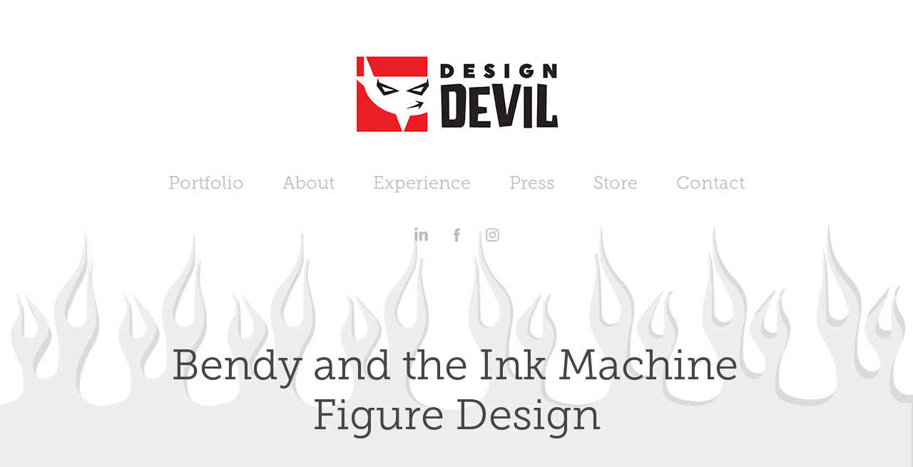

--- FILE ---
content_type: text/html; charset=utf-8
request_url: https://designdevil.com/bendy-and-the-ink-machine-figures
body_size: 8589
content:
<!DOCTYPE HTML>
<html lang="en-US">
<head>
  <meta charset="UTF-8" />
  <meta name="viewport" content="width=device-width, initial-scale=1" />
      <meta name="keywords"  content="toy design" />
      <meta name="description"  content="Toy Designer/ Artist/ Creator that has been a leading professional in the Toy, Collectible and Comic Book industries for almost 20 years." />
      <meta name="twitter:card"  content="summary_large_image" />
      <meta name="twitter:site"  content="@AdobePortfolio" />
      <meta  property="og:title" content="Joe Allard - Bendy and the Ink Machine Figure Design" />
      <meta  property="og:description" content="Toy Designer/ Artist/ Creator that has been a leading professional in the Toy, Collectible and Comic Book industries for almost 20 years." />
      <meta  property="og:image" content="https://cdn.myportfolio.com/5ee7f0be3e5cd8452558aeb334846108/25653a0b-e44f-4497-9243-75c6421b028a_rwc_1462x479x421x330x421.jpg?h=036aef620deceb826bcd79541a1730e8" />
        <link rel="icon" href="https://cdn.myportfolio.com/5ee7f0be3e5cd8452558aeb334846108/ee3f5da7-6deb-4d43-b81f-6291b608f966_carw_1x1x32.jpg?h=d79eac18a51039670d333cbd72453c6e" />
        <link rel="apple-touch-icon" href="https://cdn.myportfolio.com/5ee7f0be3e5cd8452558aeb334846108/4e6c09d3-daa4-4496-bbb8-5b72a7c06442_carw_1x1x180.jpg?h=df5bd6a0bd06e0e72f5f1f0f7df2aba1" />
      <link rel="stylesheet" href="/dist/css/main.css" type="text/css" />
      <link rel="stylesheet" href="https://cdn.myportfolio.com/5ee7f0be3e5cd8452558aeb334846108/717829a48b5fad64747b7bf2f577ae731755627831.css?h=ec2da0dbfc21c25cc221700097194a0e" type="text/css" />
    <link rel="canonical" href="https://designdevil.com/bendy-and-the-ink-machine-figures" />
      <title>Joe Allard - Bendy and the Ink Machine Figure Design</title>
    <script type="text/javascript" src="//use.typekit.net/ik/[base64].js?cb=35f77bfb8b50944859ea3d3804e7194e7a3173fb" async onload="
    try {
      window.Typekit.load();
    } catch (e) {
      console.warn('Typekit not loaded.');
    }
    "></script>
</head>
  <body class="transition-enabled">  <div class='page-background-video page-background-video-with-panel'>
  </div>
  <div class="js-responsive-nav">
    <div class="responsive-nav has-social">
      <div class="close-responsive-click-area js-close-responsive-nav">
        <div class="close-responsive-button"></div>
      </div>
          <nav data-hover-hint="nav">
            <div class="pages">
                  <div class="gallery-title"><a href="/projects" >Portfolio</a></div>
      <div class="page-title">
        <a href="/about" >About</a>
      </div>
      <div class="page-title">
        <a href="/experience" >Experience</a>
      </div>
      <div class="page-title">
        <a href="/press" >Press</a>
      </div>
      <div class="link-title">
        <a href="http://designdevil.bigcartel.com" target="_blank">Store</a>
      </div>
      <div class="page-title">
        <a href="/contact" >Contact</a>
      </div>
            </div>
              <div class="social pf-nav-social" data-hover-hint="navSocialIcons">
                <ul>
                        <li>
                          <a href="https://www.linkedin.com/in/joeallard" target="_blank">
                            <svg version="1.1" id="Layer_1" xmlns="http://www.w3.org/2000/svg" xmlns:xlink="http://www.w3.org/1999/xlink" viewBox="0 0 30 24" style="enable-background:new 0 0 30 24;" xml:space="preserve" class="icon">
                            <path id="path-1_24_" d="M19.6,19v-5.8c0-1.4-0.5-2.4-1.7-2.4c-1,0-1.5,0.7-1.8,1.3C16,12.3,16,12.6,16,13v6h-3.4
                              c0,0,0.1-9.8,0-10.8H16v1.5c0,0,0,0,0,0h0v0C16.4,9,17.2,7.9,19,7.9c2.3,0,4,1.5,4,4.9V19H19.6z M8.9,6.7L8.9,6.7
                              C7.7,6.7,7,5.9,7,4.9C7,3.8,7.8,3,8.9,3s1.9,0.8,1.9,1.9C10.9,5.9,10.1,6.7,8.9,6.7z M10.6,19H7.2V8.2h3.4V19z"/>
                            </svg>
                          </a>
                        </li>
                        <li>
                          <a href="https://www.facebook.com/designdevilstudio/" target="_blank">
                            <svg xmlns="http://www.w3.org/2000/svg" xmlns:xlink="http://www.w3.org/1999/xlink" version="1.1" x="0px" y="0px" viewBox="0 0 30 24" xml:space="preserve" class="icon"><path d="M16.21 20h-3.26v-8h-1.63V9.24h1.63V7.59c0-2.25 0.92-3.59 3.53-3.59h2.17v2.76H17.3 c-1.02 0-1.08 0.39-1.08 1.11l0 1.38h2.46L18.38 12h-2.17V20z"/></svg>
                          </a>
                        </li>
                        <li>
                          <a href="https://www.instagram.com/joeallard/" target="_blank">
                            <svg version="1.1" id="Layer_1" xmlns="http://www.w3.org/2000/svg" xmlns:xlink="http://www.w3.org/1999/xlink" viewBox="0 0 30 24" style="enable-background:new 0 0 30 24;" xml:space="preserve" class="icon">
                            <g>
                              <path d="M15,5.4c2.1,0,2.4,0,3.2,0c0.8,0,1.2,0.2,1.5,0.3c0.4,0.1,0.6,0.3,0.9,0.6c0.3,0.3,0.5,0.5,0.6,0.9
                                c0.1,0.3,0.2,0.7,0.3,1.5c0,0.8,0,1.1,0,3.2s0,2.4,0,3.2c0,0.8-0.2,1.2-0.3,1.5c-0.1,0.4-0.3,0.6-0.6,0.9c-0.3,0.3-0.5,0.5-0.9,0.6
                                c-0.3,0.1-0.7,0.2-1.5,0.3c-0.8,0-1.1,0-3.2,0s-2.4,0-3.2,0c-0.8,0-1.2-0.2-1.5-0.3c-0.4-0.1-0.6-0.3-0.9-0.6
                                c-0.3-0.3-0.5-0.5-0.6-0.9c-0.1-0.3-0.2-0.7-0.3-1.5c0-0.8,0-1.1,0-3.2s0-2.4,0-3.2c0-0.8,0.2-1.2,0.3-1.5c0.1-0.4,0.3-0.6,0.6-0.9
                                c0.3-0.3,0.5-0.5,0.9-0.6c0.3-0.1,0.7-0.2,1.5-0.3C12.6,5.4,12.9,5.4,15,5.4 M15,4c-2.2,0-2.4,0-3.3,0c-0.9,0-1.4,0.2-1.9,0.4
                                c-0.5,0.2-1,0.5-1.4,0.9C7.9,5.8,7.6,6.2,7.4,6.8C7.2,7.3,7.1,7.9,7,8.7C7,9.6,7,9.8,7,12s0,2.4,0,3.3c0,0.9,0.2,1.4,0.4,1.9
                                c0.2,0.5,0.5,1,0.9,1.4c0.4,0.4,0.9,0.7,1.4,0.9c0.5,0.2,1.1,0.3,1.9,0.4c0.9,0,1.1,0,3.3,0s2.4,0,3.3,0c0.9,0,1.4-0.2,1.9-0.4
                                c0.5-0.2,1-0.5,1.4-0.9c0.4-0.4,0.7-0.9,0.9-1.4c0.2-0.5,0.3-1.1,0.4-1.9c0-0.9,0-1.1,0-3.3s0-2.4,0-3.3c0-0.9-0.2-1.4-0.4-1.9
                                c-0.2-0.5-0.5-1-0.9-1.4c-0.4-0.4-0.9-0.7-1.4-0.9c-0.5-0.2-1.1-0.3-1.9-0.4C17.4,4,17.2,4,15,4L15,4L15,4z"/>
                              <path d="M15,7.9c-2.3,0-4.1,1.8-4.1,4.1s1.8,4.1,4.1,4.1s4.1-1.8,4.1-4.1S17.3,7.9,15,7.9L15,7.9z M15,14.7c-1.5,0-2.7-1.2-2.7-2.7
                                c0-1.5,1.2-2.7,2.7-2.7s2.7,1.2,2.7,2.7C17.7,13.5,16.5,14.7,15,14.7L15,14.7z"/>
                              <path d="M20.2,7.7c0,0.5-0.4,1-1,1s-1-0.4-1-1s0.4-1,1-1S20.2,7.2,20.2,7.7L20.2,7.7z"/>
                            </g>
                            </svg>
                          </a>
                        </li>
                </ul>
              </div>
          </nav>
    </div>
  </div>
  <div class="site-wrap cfix js-site-wrap">
      <header class="site-header" data-context="theme.topcontainer" data-hover-hint="header">
          <div class="logo-wrap" data-hover-hint="logo">
                <div class="logo e2e-site-logo-text logo-image  ">
    <a href="/projects" class="image-normal image-link">
      <img src="https://cdn.myportfolio.com/5ee7f0be3e5cd8452558aeb334846108/cca4173a-6d78-4fa9-b35c-08c8a1960258_rwc_0x0x311x127x4096.jpg?h=30794c37f1aef76b6b59a969e4f8fe4a" alt="Joe Allard">
    </a>
</div>
          </div>
  <div class="hamburger-click-area js-hamburger">
    <div class="hamburger">
      <i></i>
      <i></i>
      <i></i>
    </div>
  </div>
            <nav data-hover-hint="nav">
              <div class="pages">
                  <div class="gallery-title"><a href="/projects" >Portfolio</a></div>
      <div class="page-title">
        <a href="/about" >About</a>
      </div>
      <div class="page-title">
        <a href="/experience" >Experience</a>
      </div>
      <div class="page-title">
        <a href="/press" >Press</a>
      </div>
      <div class="link-title">
        <a href="http://designdevil.bigcartel.com" target="_blank">Store</a>
      </div>
      <div class="page-title">
        <a href="/contact" >Contact</a>
      </div>
              </div>
                <div class="social pf-nav-social" data-hover-hint="navSocialIcons">
                  <ul>
                          <li>
                            <a href="https://www.linkedin.com/in/joeallard" target="_blank">
                              <svg version="1.1" id="Layer_1" xmlns="http://www.w3.org/2000/svg" xmlns:xlink="http://www.w3.org/1999/xlink" viewBox="0 0 30 24" style="enable-background:new 0 0 30 24;" xml:space="preserve" class="icon">
                              <path id="path-1_24_" d="M19.6,19v-5.8c0-1.4-0.5-2.4-1.7-2.4c-1,0-1.5,0.7-1.8,1.3C16,12.3,16,12.6,16,13v6h-3.4
                                c0,0,0.1-9.8,0-10.8H16v1.5c0,0,0,0,0,0h0v0C16.4,9,17.2,7.9,19,7.9c2.3,0,4,1.5,4,4.9V19H19.6z M8.9,6.7L8.9,6.7
                                C7.7,6.7,7,5.9,7,4.9C7,3.8,7.8,3,8.9,3s1.9,0.8,1.9,1.9C10.9,5.9,10.1,6.7,8.9,6.7z M10.6,19H7.2V8.2h3.4V19z"/>
                              </svg>
                            </a>
                          </li>
                          <li>
                            <a href="https://www.facebook.com/designdevilstudio/" target="_blank">
                              <svg xmlns="http://www.w3.org/2000/svg" xmlns:xlink="http://www.w3.org/1999/xlink" version="1.1" x="0px" y="0px" viewBox="0 0 30 24" xml:space="preserve" class="icon"><path d="M16.21 20h-3.26v-8h-1.63V9.24h1.63V7.59c0-2.25 0.92-3.59 3.53-3.59h2.17v2.76H17.3 c-1.02 0-1.08 0.39-1.08 1.11l0 1.38h2.46L18.38 12h-2.17V20z"/></svg>
                            </a>
                          </li>
                          <li>
                            <a href="https://www.instagram.com/joeallard/" target="_blank">
                              <svg version="1.1" id="Layer_1" xmlns="http://www.w3.org/2000/svg" xmlns:xlink="http://www.w3.org/1999/xlink" viewBox="0 0 30 24" style="enable-background:new 0 0 30 24;" xml:space="preserve" class="icon">
                              <g>
                                <path d="M15,5.4c2.1,0,2.4,0,3.2,0c0.8,0,1.2,0.2,1.5,0.3c0.4,0.1,0.6,0.3,0.9,0.6c0.3,0.3,0.5,0.5,0.6,0.9
                                  c0.1,0.3,0.2,0.7,0.3,1.5c0,0.8,0,1.1,0,3.2s0,2.4,0,3.2c0,0.8-0.2,1.2-0.3,1.5c-0.1,0.4-0.3,0.6-0.6,0.9c-0.3,0.3-0.5,0.5-0.9,0.6
                                  c-0.3,0.1-0.7,0.2-1.5,0.3c-0.8,0-1.1,0-3.2,0s-2.4,0-3.2,0c-0.8,0-1.2-0.2-1.5-0.3c-0.4-0.1-0.6-0.3-0.9-0.6
                                  c-0.3-0.3-0.5-0.5-0.6-0.9c-0.1-0.3-0.2-0.7-0.3-1.5c0-0.8,0-1.1,0-3.2s0-2.4,0-3.2c0-0.8,0.2-1.2,0.3-1.5c0.1-0.4,0.3-0.6,0.6-0.9
                                  c0.3-0.3,0.5-0.5,0.9-0.6c0.3-0.1,0.7-0.2,1.5-0.3C12.6,5.4,12.9,5.4,15,5.4 M15,4c-2.2,0-2.4,0-3.3,0c-0.9,0-1.4,0.2-1.9,0.4
                                  c-0.5,0.2-1,0.5-1.4,0.9C7.9,5.8,7.6,6.2,7.4,6.8C7.2,7.3,7.1,7.9,7,8.7C7,9.6,7,9.8,7,12s0,2.4,0,3.3c0,0.9,0.2,1.4,0.4,1.9
                                  c0.2,0.5,0.5,1,0.9,1.4c0.4,0.4,0.9,0.7,1.4,0.9c0.5,0.2,1.1,0.3,1.9,0.4c0.9,0,1.1,0,3.3,0s2.4,0,3.3,0c0.9,0,1.4-0.2,1.9-0.4
                                  c0.5-0.2,1-0.5,1.4-0.9c0.4-0.4,0.7-0.9,0.9-1.4c0.2-0.5,0.3-1.1,0.4-1.9c0-0.9,0-1.1,0-3.3s0-2.4,0-3.3c0-0.9-0.2-1.4-0.4-1.9
                                  c-0.2-0.5-0.5-1-0.9-1.4c-0.4-0.4-0.9-0.7-1.4-0.9c-0.5-0.2-1.1-0.3-1.9-0.4C17.4,4,17.2,4,15,4L15,4L15,4z"/>
                                <path d="M15,7.9c-2.3,0-4.1,1.8-4.1,4.1s1.8,4.1,4.1,4.1s4.1-1.8,4.1-4.1S17.3,7.9,15,7.9L15,7.9z M15,14.7c-1.5,0-2.7-1.2-2.7-2.7
                                  c0-1.5,1.2-2.7,2.7-2.7s2.7,1.2,2.7,2.7C17.7,13.5,16.5,14.7,15,14.7L15,14.7z"/>
                                <path d="M20.2,7.7c0,0.5-0.4,1-1,1s-1-0.4-1-1s0.4-1,1-1S20.2,7.2,20.2,7.7L20.2,7.7z"/>
                              </g>
                              </svg>
                            </a>
                          </li>
                  </ul>
                </div>
            </nav>
      </header>
    <div class="site-container">
      <div class="site-content e2e-site-content">
        <main>
  <div class="page-container" data-context="page.page.container" data-hover-hint="pageContainer">
    <section class="page standard-modules">
        <header class="page-header content" data-context="pages" data-identity="id:p5a8a4b6c4f4654c95043fb08a50418945c8a81d268f15b181ca8d">
            <h1 class="title preserve-whitespace">Bendy and the Ink Machine Figure Design</h1>
            <p class="description"></p>
        </header>
      <div class="page-content js-page-content" data-context="pages" data-identity="id:p5a8a4b6c4f4654c95043fb08a50418945c8a81d268f15b181ca8d">
        <div id="project-canvas" class="js-project-modules modules content">
          <div id="project-modules">
              
              
              
              
              
              <div class="project-module module text project-module-text align- js-project-module e2e-site-project-module-text">
  <div class="rich-text js-text-editable module-text"><div>Designs for PhatMojo's Bendy and the Ink Machine Character Clips</div></div>
</div>

              
              
              
              
              
              <div class="project-module module image project-module-image js-js-project-module" >

  

  
     <div class="js-lightbox" data-src="https://cdn.myportfolio.com/5ee7f0be3e5cd8452558aeb334846108/f1911b44-c568-4245-8b8a-c024f5f74d7d.jpg?h=ff01ad96b9a6bd721b47b7606634979b">
           <img
             class="js-lazy e2e-site-project-module-image"
             src="[data-uri]"
             data-src="https://cdn.myportfolio.com/5ee7f0be3e5cd8452558aeb334846108/f1911b44-c568-4245-8b8a-c024f5f74d7d_rw_1920.jpg?h=4282163f43060591d1fb814a7a524857"
             data-srcset="https://cdn.myportfolio.com/5ee7f0be3e5cd8452558aeb334846108/f1911b44-c568-4245-8b8a-c024f5f74d7d_rw_600.jpg?h=41fbe2552c9cf520473804ecf4709d99 600w,https://cdn.myportfolio.com/5ee7f0be3e5cd8452558aeb334846108/f1911b44-c568-4245-8b8a-c024f5f74d7d_rw_1200.jpg?h=90f85ef16b40b1f09764b9d137f50e5f 1200w,https://cdn.myportfolio.com/5ee7f0be3e5cd8452558aeb334846108/f1911b44-c568-4245-8b8a-c024f5f74d7d_rw_1920.jpg?h=4282163f43060591d1fb814a7a524857 1920w,"
             data-sizes="(max-width: 1920px) 100vw, 1920px"
             width="1920"
             height="0"
             style="padding-bottom: 100%; background: rgba(0, 0, 0, 0.03)"
             
           >
     </div>
  

</div>

              
              
              
              
              
              
              
              
              
              <div class="project-module module image project-module-image js-js-project-module" >

  

  
     <div class="js-lightbox" data-src="https://cdn.myportfolio.com/5ee7f0be3e5cd8452558aeb334846108/24a192d9-25c0-46f1-a4f3-9418e32350f2.jpg?h=3392d98ac631f058f7faf85786a2f01d">
           <img
             class="js-lazy e2e-site-project-module-image"
             src="[data-uri]"
             data-src="https://cdn.myportfolio.com/5ee7f0be3e5cd8452558aeb334846108/24a192d9-25c0-46f1-a4f3-9418e32350f2_rw_1920.jpg?h=ef7bca5338460b58378a4d79c5240c03"
             data-srcset="https://cdn.myportfolio.com/5ee7f0be3e5cd8452558aeb334846108/24a192d9-25c0-46f1-a4f3-9418e32350f2_rw_600.jpg?h=f5c86c14bb4850ce8d093eeb1fd7d196 600w,https://cdn.myportfolio.com/5ee7f0be3e5cd8452558aeb334846108/24a192d9-25c0-46f1-a4f3-9418e32350f2_rw_1200.jpg?h=26586f7d1196df4e2e75633fd5e63ac8 1200w,https://cdn.myportfolio.com/5ee7f0be3e5cd8452558aeb334846108/24a192d9-25c0-46f1-a4f3-9418e32350f2_rw_1920.jpg?h=ef7bca5338460b58378a4d79c5240c03 1920w,"
             data-sizes="(max-width: 1920px) 100vw, 1920px"
             width="1920"
             height="0"
             style="padding-bottom: 100%; background: rgba(0, 0, 0, 0.03)"
             
           >
     </div>
  

</div>

              
              
              
              
              
              
              
              
              
              <div class="project-module module image project-module-image js-js-project-module" >

  

  
     <div class="js-lightbox" data-src="https://cdn.myportfolio.com/5ee7f0be3e5cd8452558aeb334846108/65619ac2-50d8-459f-a71b-18124553c571.jpg?h=d4afcb32e73c717ac4a546a458a30294">
           <img
             class="js-lazy e2e-site-project-module-image"
             src="[data-uri]"
             data-src="https://cdn.myportfolio.com/5ee7f0be3e5cd8452558aeb334846108/65619ac2-50d8-459f-a71b-18124553c571_rw_1200.jpg?h=10dbe1e8a01c4122596b7be13e9f77ce"
             data-srcset="https://cdn.myportfolio.com/5ee7f0be3e5cd8452558aeb334846108/65619ac2-50d8-459f-a71b-18124553c571_rw_600.jpg?h=99061367e6ebd1f9eafc438cafbbce36 600w,https://cdn.myportfolio.com/5ee7f0be3e5cd8452558aeb334846108/65619ac2-50d8-459f-a71b-18124553c571_rw_1200.jpg?h=10dbe1e8a01c4122596b7be13e9f77ce 1000w,"
             data-sizes="(max-width: 1000px) 100vw, 1000px"
             width="1000"
             height="0"
             style="padding-bottom: 100%; background: rgba(0, 0, 0, 0.03)"
             
           >
     </div>
  

</div>

              
              
              
              
              
              
              
              
          </div>
        </div>
      </div>
    </section>
          <section class="other-projects" data-context="page.page.other_pages" data-hover-hint="otherPages">
            <div class="title-wrapper">
              <div class="title-container">
                  <h3 class="other-projects-title preserve-whitespace">You may also like</h3>
              </div>
            </div>
            <div class="project-covers">
                  <a class="project-cover js-project-cover-touch hold-space" href="/discovery-kids-space-toys" data-context="pages" data-identity="id:p56c76a1e91d7d373115c21bbef4eb46d5e9d07abc2cd054d2a8a9">
                      <div class="cover-image-wrap">
                        <div class="cover-image">
                            <div class="cover cover-normal">

            <img
              class="cover__img js-lazy"
              src="https://cdn.myportfolio.com/5ee7f0be3e5cd8452558aeb334846108/a3a62295da4f8597288a1e98bef25ed442aaac93686b9ebd4d4f2d1a60d3fa8b4d774c288739af48_carw_202x158x32.jpg?h=eb5c109705ea9c4499e335a10bc628d2&amp;url=aHR0cHM6Ly9taXItczMtY2RuLWNmLmJlaGFuY2UubmV0L3Byb2plY3RzL29yaWdpbmFsLzE2MTIxOTQ3LjU0OGE4OWIwNmQ3ZjMuanBn"
              data-src="https://cdn.myportfolio.com/5ee7f0be3e5cd8452558aeb334846108/a3a62295da4f8597288a1e98bef25ed442aaac93686b9ebd4d4f2d1a60d3fa8b4d774c288739af48_car_202x158.jpg?h=59095f544b154d9e8a794a39d8dd9dca&amp;url=aHR0cHM6Ly9taXItczMtY2RuLWNmLmJlaGFuY2UubmV0L3Byb2plY3RzL29yaWdpbmFsLzE2MTIxOTQ3LjU0OGE4OWIwNmQ3ZjMuanBn"
              data-srcset="https://cdn.myportfolio.com/5ee7f0be3e5cd8452558aeb334846108/a3a62295da4f8597288a1e98bef25ed442aaac93686b9ebd4d4f2d1a60d3fa8b4d774c288739af48_carw_202x158x640.jpg?h=de9c841ecf811b4c8992828660a98c03&amp;url=aHR0cHM6Ly9taXItczMtY2RuLWNmLmJlaGFuY2UubmV0L3Byb2plY3RzL29yaWdpbmFsLzE2MTIxOTQ3LjU0OGE4OWIwNmQ3ZjMuanBn 640w, https://cdn.myportfolio.com/5ee7f0be3e5cd8452558aeb334846108/a3a62295da4f8597288a1e98bef25ed442aaac93686b9ebd4d4f2d1a60d3fa8b4d774c288739af48_carw_202x158x1280.jpg?h=ab8601c1beaedee75967095d7a22d0c3&amp;url=aHR0cHM6Ly9taXItczMtY2RuLWNmLmJlaGFuY2UubmV0L3Byb2plY3RzL29yaWdpbmFsLzE2MTIxOTQ3LjU0OGE4OWIwNmQ3ZjMuanBn 1280w, https://cdn.myportfolio.com/5ee7f0be3e5cd8452558aeb334846108/a3a62295da4f8597288a1e98bef25ed442aaac93686b9ebd4d4f2d1a60d3fa8b4d774c288739af48_carw_202x158x1366.jpg?h=1737386c539d06962ff9f4b6f33ebd11&amp;url=aHR0cHM6Ly9taXItczMtY2RuLWNmLmJlaGFuY2UubmV0L3Byb2plY3RzL29yaWdpbmFsLzE2MTIxOTQ3LjU0OGE4OWIwNmQ3ZjMuanBn 1366w, https://cdn.myportfolio.com/5ee7f0be3e5cd8452558aeb334846108/a3a62295da4f8597288a1e98bef25ed442aaac93686b9ebd4d4f2d1a60d3fa8b4d774c288739af48_carw_202x158x1920.jpg?h=c6d180207153f20f7ac407e9a6ef202c&amp;url=aHR0cHM6Ly9taXItczMtY2RuLWNmLmJlaGFuY2UubmV0L3Byb2plY3RzL29yaWdpbmFsLzE2MTIxOTQ3LjU0OGE4OWIwNmQ3ZjMuanBn 1920w, https://cdn.myportfolio.com/5ee7f0be3e5cd8452558aeb334846108/a3a62295da4f8597288a1e98bef25ed442aaac93686b9ebd4d4f2d1a60d3fa8b4d774c288739af48_carw_202x158x2560.jpg?h=851e24b961d3d3c432ea64d66b5afc61&amp;url=aHR0cHM6Ly9taXItczMtY2RuLWNmLmJlaGFuY2UubmV0L3Byb2plY3RzL29yaWdpbmFsLzE2MTIxOTQ3LjU0OGE4OWIwNmQ3ZjMuanBn 2560w, https://cdn.myportfolio.com/5ee7f0be3e5cd8452558aeb334846108/a3a62295da4f8597288a1e98bef25ed442aaac93686b9ebd4d4f2d1a60d3fa8b4d774c288739af48_carw_202x158x5120.jpg?h=1556f0e7fce59f5ba7b97fd81f75cdf7&amp;url=aHR0cHM6Ly9taXItczMtY2RuLWNmLmJlaGFuY2UubmV0L3Byb2plY3RzL29yaWdpbmFsLzE2MTIxOTQ3LjU0OGE4OWIwNmQ3ZjMuanBn 5120w"
              data-sizes="(max-width: 540px) 100vw, (max-width: 768px) 50vw, calc(1400px / 3)"
            >
                                      </div>
                        </div>
                      </div>
                    <div class="details-wrap">
                      <div class="details">
                        <div class="details-inner">
                            <div class="title preserve-whitespace">Discovery Kids Space Toys</div>
                            <div class="date">2014</div>
                        </div>
                      </div>
                    </div>
                  </a>
                  <a class="project-cover js-project-cover-touch hold-space" href="/teenage-mutant-ninja-turtles-wave-1-mini-figure-designs" data-context="pages" data-identity="id:p56c76a1eeafec2bc3c5dcae86053c508d1d91470dda9782662af2">
                      <div class="cover-image-wrap">
                        <div class="cover-image">
                            <div class="cover cover-normal">

            <img
              class="cover__img js-lazy"
              src="https://cdn.myportfolio.com/5ee7f0be3e5cd8452558aeb334846108/780a52b2-0751-4405-836b-19a887bbb2c1_rwc_366x241x404x316x32.jpg?h=f6c9497fb8fda94eb4e104d70cd11f9e"
              data-src="https://cdn.myportfolio.com/5ee7f0be3e5cd8452558aeb334846108/780a52b2-0751-4405-836b-19a887bbb2c1_rwc_366x241x404x316x404.jpg?h=6744d4670579143740426ee9576f11cb"
              data-srcset="https://cdn.myportfolio.com/5ee7f0be3e5cd8452558aeb334846108/780a52b2-0751-4405-836b-19a887bbb2c1_rwc_366x241x404x316x640.jpg?h=c03ff806fc974ea19824307fb3ae88ab 640w, https://cdn.myportfolio.com/5ee7f0be3e5cd8452558aeb334846108/780a52b2-0751-4405-836b-19a887bbb2c1_rwc_366x241x404x316x1280.jpg?h=48eff0957ba58e34ed9e52e8d5c003fb 1280w, https://cdn.myportfolio.com/5ee7f0be3e5cd8452558aeb334846108/780a52b2-0751-4405-836b-19a887bbb2c1_rwc_366x241x404x316x1366.jpg?h=6780f738c9b3d31a4c62339cb8c3ac0d 1366w, https://cdn.myportfolio.com/5ee7f0be3e5cd8452558aeb334846108/780a52b2-0751-4405-836b-19a887bbb2c1_rwc_366x241x404x316x1920.jpg?h=c20f507a0314183c91c0bb72dd906375 1920w, https://cdn.myportfolio.com/5ee7f0be3e5cd8452558aeb334846108/780a52b2-0751-4405-836b-19a887bbb2c1_rwc_366x241x404x316x404.jpg?h=6744d4670579143740426ee9576f11cb 2560w, https://cdn.myportfolio.com/5ee7f0be3e5cd8452558aeb334846108/780a52b2-0751-4405-836b-19a887bbb2c1_rwc_366x241x404x316x404.jpg?h=6744d4670579143740426ee9576f11cb 5120w"
              data-sizes="(max-width: 540px) 100vw, (max-width: 768px) 50vw, calc(1400px / 3)"
            >
                                      </div>
                        </div>
                      </div>
                    <div class="details-wrap">
                      <div class="details">
                        <div class="details-inner">
                            <div class="title preserve-whitespace">Teenage Mutant Ninja Turtles Mini Figure Designs</div>
                            <div class="date">2014</div>
                        </div>
                      </div>
                    </div>
                  </a>
                  <a class="project-cover js-project-cover-touch hold-space" href="/hasbro-attacktix-packaging-art" data-context="pages" data-identity="id:p56c76a1ead797b70c60e49626dfc5caa1ffaa0cbbaddb5eb696e4">
                      <div class="cover-image-wrap">
                        <div class="cover-image">
                            <div class="cover cover-normal">

            <img
              class="cover__img js-lazy"
              src="https://cdn.myportfolio.com/5ee7f0be3e5cd8452558aeb334846108/60fbb049-63ad-49cb-bc33-37c2e73a4998_rwc_52x257x819x640x32.jpg?h=0f04a60346abdea6828ba1048e4c53dd"
              data-src="https://cdn.myportfolio.com/5ee7f0be3e5cd8452558aeb334846108/60fbb049-63ad-49cb-bc33-37c2e73a4998_rwc_52x257x819x640x819.jpg?h=751d63b13ce80b67a8807b594f930c55"
              data-srcset="https://cdn.myportfolio.com/5ee7f0be3e5cd8452558aeb334846108/60fbb049-63ad-49cb-bc33-37c2e73a4998_rwc_52x257x819x640x640.jpg?h=60c5240499a79ad00ff64016d587acf2 640w, https://cdn.myportfolio.com/5ee7f0be3e5cd8452558aeb334846108/60fbb049-63ad-49cb-bc33-37c2e73a4998_rwc_52x257x819x640x819.jpg?h=751d63b13ce80b67a8807b594f930c55 1280w, https://cdn.myportfolio.com/5ee7f0be3e5cd8452558aeb334846108/60fbb049-63ad-49cb-bc33-37c2e73a4998_rwc_52x257x819x640x819.jpg?h=751d63b13ce80b67a8807b594f930c55 1366w, https://cdn.myportfolio.com/5ee7f0be3e5cd8452558aeb334846108/60fbb049-63ad-49cb-bc33-37c2e73a4998_rwc_52x257x819x640x819.jpg?h=751d63b13ce80b67a8807b594f930c55 1920w, https://cdn.myportfolio.com/5ee7f0be3e5cd8452558aeb334846108/60fbb049-63ad-49cb-bc33-37c2e73a4998_rwc_52x257x819x640x819.jpg?h=751d63b13ce80b67a8807b594f930c55 2560w, https://cdn.myportfolio.com/5ee7f0be3e5cd8452558aeb334846108/60fbb049-63ad-49cb-bc33-37c2e73a4998_rwc_52x257x819x640x819.jpg?h=751d63b13ce80b67a8807b594f930c55 5120w"
              data-sizes="(max-width: 540px) 100vw, (max-width: 768px) 50vw, calc(1400px / 3)"
            >
                                      </div>
                        </div>
                      </div>
                    <div class="details-wrap">
                      <div class="details">
                        <div class="details-inner">
                            <div class="title preserve-whitespace">Hasbro Attacktix Packaging Art</div>
                            <div class="date">2014</div>
                        </div>
                      </div>
                    </div>
                  </a>
                  <a class="project-cover js-project-cover-touch hold-space" href="/harley-quinn-sixth-scale-figure-design" data-context="pages" data-identity="id:p56c76a1ed1e9e5b2003fbbb9382f1e13cc4939f64c5df1d2ce064">
                      <div class="cover-image-wrap">
                        <div class="cover-image">
                            <div class="cover cover-normal">

            <img
              class="cover__img js-lazy"
              src="https://cdn.myportfolio.com/5ee7f0be3e5cd8452558aeb334846108/b96168eb-bf06-4232-83e2-a9f20ca5cd44_rwc_486x323x498x389x32.jpg?h=618465d0d2fb3d9bf445706d1300a583"
              data-src="https://cdn.myportfolio.com/5ee7f0be3e5cd8452558aeb334846108/b96168eb-bf06-4232-83e2-a9f20ca5cd44_rwc_486x323x498x389x498.jpg?h=660d1ca8c813541add3f4922a81185e9"
              data-srcset="https://cdn.myportfolio.com/5ee7f0be3e5cd8452558aeb334846108/b96168eb-bf06-4232-83e2-a9f20ca5cd44_rwc_486x323x498x389x640.jpg?h=b997c994486b31f5c908dae4ec87942c 640w, https://cdn.myportfolio.com/5ee7f0be3e5cd8452558aeb334846108/b96168eb-bf06-4232-83e2-a9f20ca5cd44_rwc_486x323x498x389x1280.jpg?h=3a8f39b7bd7e6839bff4e5255c51cc25 1280w, https://cdn.myportfolio.com/5ee7f0be3e5cd8452558aeb334846108/b96168eb-bf06-4232-83e2-a9f20ca5cd44_rwc_486x323x498x389x1366.jpg?h=954123e6f9cc032fd1d327f3d7305e3d 1366w, https://cdn.myportfolio.com/5ee7f0be3e5cd8452558aeb334846108/b96168eb-bf06-4232-83e2-a9f20ca5cd44_rwc_486x323x498x389x1920.jpg?h=eb68e5356db6dea3f0faf616e89181bc 1920w, https://cdn.myportfolio.com/5ee7f0be3e5cd8452558aeb334846108/b96168eb-bf06-4232-83e2-a9f20ca5cd44_rwc_486x323x498x389x2560.jpg?h=688221e1654b011483f210b2d0a080cf 2560w, https://cdn.myportfolio.com/5ee7f0be3e5cd8452558aeb334846108/b96168eb-bf06-4232-83e2-a9f20ca5cd44_rwc_486x323x498x389x498.jpg?h=660d1ca8c813541add3f4922a81185e9 5120w"
              data-sizes="(max-width: 540px) 100vw, (max-width: 768px) 50vw, calc(1400px / 3)"
            >
                                      </div>
                        </div>
                      </div>
                    <div class="details-wrap">
                      <div class="details">
                        <div class="details-inner">
                            <div class="title preserve-whitespace">Sideshow Harley Quinn Sixth Scale Figure Design</div>
                            <div class="date">2014</div>
                        </div>
                      </div>
                    </div>
                  </a>
                  <a class="project-cover js-project-cover-touch hold-space" href="/paw-patrol-figure-views" data-context="pages" data-identity="id:p56c76a1ed638037a8150f7bf29ac5beccdc72d05787a71e4ca876">
                      <div class="cover-image-wrap">
                        <div class="cover-image">
                            <div class="cover cover-normal">

            <img
              class="cover__img js-lazy"
              src="https://cdn.myportfolio.com/5ee7f0be3e5cd8452558aeb334846108/6e544ec3a70c63b49e7d66dbdc190c73c7c0d785ba280ffc2014c14f2397af1075ec73bf96bbeb01_rwc_2x1x400x313x32.jpg?h=97362640aca9e1f693a227601b5d505e&amp;url=aHR0cHM6Ly9taXItczMtY2RuLWNmLmJlaGFuY2UubmV0L3Byb2plY3RzL29yaWdpbmFsLzUyM2NmZDI3NjQ5NjgxLjU1OTc1ZmMzYTBmZmQuanBn"
              data-src="https://cdn.myportfolio.com/5ee7f0be3e5cd8452558aeb334846108/6e544ec3a70c63b49e7d66dbdc190c73c7c0d785ba280ffc2014c14f2397af1075ec73bf96bbeb01_rwc_2x1x400x313x400.jpg?h=fe4fe368ac668ca51296f56fdc746857&amp;url=aHR0cHM6Ly9taXItczMtY2RuLWNmLmJlaGFuY2UubmV0L3Byb2plY3RzL29yaWdpbmFsLzUyM2NmZDI3NjQ5NjgxLjU1OTc1ZmMzYTBmZmQuanBn"
              data-srcset="https://cdn.myportfolio.com/5ee7f0be3e5cd8452558aeb334846108/6e544ec3a70c63b49e7d66dbdc190c73c7c0d785ba280ffc2014c14f2397af1075ec73bf96bbeb01_rwc_2x1x400x313x400.jpg?h=fe4fe368ac668ca51296f56fdc746857&amp;url=aHR0cHM6Ly9taXItczMtY2RuLWNmLmJlaGFuY2UubmV0L3Byb2plY3RzL29yaWdpbmFsLzUyM2NmZDI3NjQ5NjgxLjU1OTc1ZmMzYTBmZmQuanBn 640w, https://cdn.myportfolio.com/5ee7f0be3e5cd8452558aeb334846108/6e544ec3a70c63b49e7d66dbdc190c73c7c0d785ba280ffc2014c14f2397af1075ec73bf96bbeb01_rwc_2x1x400x313x400.jpg?h=fe4fe368ac668ca51296f56fdc746857&amp;url=aHR0cHM6Ly9taXItczMtY2RuLWNmLmJlaGFuY2UubmV0L3Byb2plY3RzL29yaWdpbmFsLzUyM2NmZDI3NjQ5NjgxLjU1OTc1ZmMzYTBmZmQuanBn 1280w, https://cdn.myportfolio.com/5ee7f0be3e5cd8452558aeb334846108/6e544ec3a70c63b49e7d66dbdc190c73c7c0d785ba280ffc2014c14f2397af1075ec73bf96bbeb01_rwc_2x1x400x313x400.jpg?h=fe4fe368ac668ca51296f56fdc746857&amp;url=aHR0cHM6Ly9taXItczMtY2RuLWNmLmJlaGFuY2UubmV0L3Byb2plY3RzL29yaWdpbmFsLzUyM2NmZDI3NjQ5NjgxLjU1OTc1ZmMzYTBmZmQuanBn 1366w, https://cdn.myportfolio.com/5ee7f0be3e5cd8452558aeb334846108/6e544ec3a70c63b49e7d66dbdc190c73c7c0d785ba280ffc2014c14f2397af1075ec73bf96bbeb01_rwc_2x1x400x313x400.jpg?h=fe4fe368ac668ca51296f56fdc746857&amp;url=aHR0cHM6Ly9taXItczMtY2RuLWNmLmJlaGFuY2UubmV0L3Byb2plY3RzL29yaWdpbmFsLzUyM2NmZDI3NjQ5NjgxLjU1OTc1ZmMzYTBmZmQuanBn 1920w, https://cdn.myportfolio.com/5ee7f0be3e5cd8452558aeb334846108/6e544ec3a70c63b49e7d66dbdc190c73c7c0d785ba280ffc2014c14f2397af1075ec73bf96bbeb01_rwc_2x1x400x313x400.jpg?h=fe4fe368ac668ca51296f56fdc746857&amp;url=aHR0cHM6Ly9taXItczMtY2RuLWNmLmJlaGFuY2UubmV0L3Byb2plY3RzL29yaWdpbmFsLzUyM2NmZDI3NjQ5NjgxLjU1OTc1ZmMzYTBmZmQuanBn 2560w, https://cdn.myportfolio.com/5ee7f0be3e5cd8452558aeb334846108/6e544ec3a70c63b49e7d66dbdc190c73c7c0d785ba280ffc2014c14f2397af1075ec73bf96bbeb01_rwc_2x1x400x313x400.jpg?h=fe4fe368ac668ca51296f56fdc746857&amp;url=aHR0cHM6Ly9taXItczMtY2RuLWNmLmJlaGFuY2UubmV0L3Byb2plY3RzL29yaWdpbmFsLzUyM2NmZDI3NjQ5NjgxLjU1OTc1ZmMzYTBmZmQuanBn 5120w"
              data-sizes="(max-width: 540px) 100vw, (max-width: 768px) 50vw, calc(1400px / 3)"
            >
                                      </div>
                        </div>
                      </div>
                    <div class="details-wrap">
                      <div class="details">
                        <div class="details-inner">
                            <div class="title preserve-whitespace">Spin Master Paw Patrol Figure Views</div>
                            <div class="date">2015</div>
                        </div>
                      </div>
                    </div>
                  </a>
                  <a class="project-cover js-project-cover-touch hold-space" href="/cobra-commander-sixth-scale-figure-design" data-context="pages" data-identity="id:p56c76a1ec9d5db7ddb116c0af4addefe514ed572922432a723ff0">
                      <div class="cover-image-wrap">
                        <div class="cover-image">
                            <div class="cover cover-normal">

            <img
              class="cover__img js-lazy"
              src="https://cdn.myportfolio.com/5ee7f0be3e5cd8452558aeb334846108/0c13472a-c317-4034-9d38-8ecc4a1de3da_rwc_549x258x686x536x32.jpg?h=7afc5d1567b784e25d138d941cdb0298"
              data-src="https://cdn.myportfolio.com/5ee7f0be3e5cd8452558aeb334846108/0c13472a-c317-4034-9d38-8ecc4a1de3da_rwc_549x258x686x536x686.jpg?h=5074cc9cef190908825e89362d92ebab"
              data-srcset="https://cdn.myportfolio.com/5ee7f0be3e5cd8452558aeb334846108/0c13472a-c317-4034-9d38-8ecc4a1de3da_rwc_549x258x686x536x640.jpg?h=4a2d7ad29fce3638423a1c1197dd2a83 640w, https://cdn.myportfolio.com/5ee7f0be3e5cd8452558aeb334846108/0c13472a-c317-4034-9d38-8ecc4a1de3da_rwc_549x258x686x536x1280.jpg?h=940402a0cf23414b006b4842a398b5c0 1280w, https://cdn.myportfolio.com/5ee7f0be3e5cd8452558aeb334846108/0c13472a-c317-4034-9d38-8ecc4a1de3da_rwc_549x258x686x536x1366.jpg?h=e2147cc6a8e1dc5199fc08e9a5b7ac74 1366w, https://cdn.myportfolio.com/5ee7f0be3e5cd8452558aeb334846108/0c13472a-c317-4034-9d38-8ecc4a1de3da_rwc_549x258x686x536x1920.jpg?h=3441dea6ed053b8513f16467f237da91 1920w, https://cdn.myportfolio.com/5ee7f0be3e5cd8452558aeb334846108/0c13472a-c317-4034-9d38-8ecc4a1de3da_rwc_549x258x686x536x2560.jpg?h=4a364ad460887f33f9228c8d90affe84 2560w, https://cdn.myportfolio.com/5ee7f0be3e5cd8452558aeb334846108/0c13472a-c317-4034-9d38-8ecc4a1de3da_rwc_549x258x686x536x686.jpg?h=5074cc9cef190908825e89362d92ebab 5120w"
              data-sizes="(max-width: 540px) 100vw, (max-width: 768px) 50vw, calc(1400px / 3)"
            >
                                      </div>
                        </div>
                      </div>
                    <div class="details-wrap">
                      <div class="details">
                        <div class="details-inner">
                            <div class="title preserve-whitespace">Cobra Commander Sixth Scale Figure Design and Direction</div>
                            <div class="date">2014</div>
                        </div>
                      </div>
                    </div>
                  </a>
                  <a class="project-cover js-project-cover-touch hold-space" href="/mondo-omega-red-sixth-scale-figure-design" data-context="pages" data-identity="id:p68a4bffca743b1095975bacb18ca2025c28bb978f2a418eda55cc">
                      <div class="cover-image-wrap">
                        <div class="cover-image">
                            <div class="cover cover-normal">

            <img
              class="cover__img js-lazy"
              src="https://cdn.myportfolio.com/5ee7f0be3e5cd8452558aeb334846108/f9edb29f-360c-4156-8070-e1d801ad3e23_rwc_458x0x1326x1036x32.jpg?h=a4417f3eaf31c47d0cdf36ca3abbfa90"
              data-src="https://cdn.myportfolio.com/5ee7f0be3e5cd8452558aeb334846108/f9edb29f-360c-4156-8070-e1d801ad3e23_rwc_458x0x1326x1036x1326.jpg?h=d956d2bac0bfea5b05cc26039d6d13b7"
              data-srcset="https://cdn.myportfolio.com/5ee7f0be3e5cd8452558aeb334846108/f9edb29f-360c-4156-8070-e1d801ad3e23_rwc_458x0x1326x1036x640.jpg?h=0d25a3edfbe4dbad968e80cfc2fba1f0 640w, https://cdn.myportfolio.com/5ee7f0be3e5cd8452558aeb334846108/f9edb29f-360c-4156-8070-e1d801ad3e23_rwc_458x0x1326x1036x1280.jpg?h=e018e2ad669e7adaf609ae831087c6fd 1280w, https://cdn.myportfolio.com/5ee7f0be3e5cd8452558aeb334846108/f9edb29f-360c-4156-8070-e1d801ad3e23_rwc_458x0x1326x1036x1366.jpg?h=bfc71bb5bde471cf77132e4dbf13e0ca 1366w, https://cdn.myportfolio.com/5ee7f0be3e5cd8452558aeb334846108/f9edb29f-360c-4156-8070-e1d801ad3e23_rwc_458x0x1326x1036x1920.jpg?h=0fc53b29911d8e9be1d15b2187e352f3 1920w, https://cdn.myportfolio.com/5ee7f0be3e5cd8452558aeb334846108/f9edb29f-360c-4156-8070-e1d801ad3e23_rwc_458x0x1326x1036x2560.jpg?h=1b45d8b21ae8eb6597df437b2eea2c16 2560w, https://cdn.myportfolio.com/5ee7f0be3e5cd8452558aeb334846108/f9edb29f-360c-4156-8070-e1d801ad3e23_rwc_458x0x1326x1036x1326.jpg?h=d956d2bac0bfea5b05cc26039d6d13b7 5120w"
              data-sizes="(max-width: 540px) 100vw, (max-width: 768px) 50vw, calc(1400px / 3)"
            >
                                      </div>
                        </div>
                      </div>
                    <div class="details-wrap">
                      <div class="details">
                        <div class="details-inner">
                            <div class="title preserve-whitespace">Mondo Omega Red Sixth Scale Figure Design</div>
                            <div class="date">2025</div>
                        </div>
                      </div>
                    </div>
                  </a>
                  <a class="project-cover js-project-cover-touch hold-space" href="/ash-sixth-scale-figure-design" data-context="pages" data-identity="id:p573d3986ab1f595a5b74e635619d4b730bb12f5546ee26c25ac26">
                      <div class="cover-image-wrap">
                        <div class="cover-image">
                            <div class="cover cover-normal">

            <img
              class="cover__img js-lazy"
              src="https://cdn.myportfolio.com/5ee7f0be3e5cd8452558aeb334846108/2286bd07-b417-4cbd-9148-fee9c613a1f9_rwc_214x143x940x736x32.jpg?h=37340f9626f6eb29c7305815c62f5868"
              data-src="https://cdn.myportfolio.com/5ee7f0be3e5cd8452558aeb334846108/2286bd07-b417-4cbd-9148-fee9c613a1f9_rwc_214x143x940x736x940.jpg?h=9dcee708da35c1194057d1d9e718b5b7"
              data-srcset="https://cdn.myportfolio.com/5ee7f0be3e5cd8452558aeb334846108/2286bd07-b417-4cbd-9148-fee9c613a1f9_rwc_214x143x940x736x640.jpg?h=f934cdbbf8c90dcc71e1c45bb1d64236 640w, https://cdn.myportfolio.com/5ee7f0be3e5cd8452558aeb334846108/2286bd07-b417-4cbd-9148-fee9c613a1f9_rwc_214x143x940x736x1280.jpg?h=a993e90c9871b2e91de0bc715eed71a2 1280w, https://cdn.myportfolio.com/5ee7f0be3e5cd8452558aeb334846108/2286bd07-b417-4cbd-9148-fee9c613a1f9_rwc_214x143x940x736x940.jpg?h=9dcee708da35c1194057d1d9e718b5b7 1366w, https://cdn.myportfolio.com/5ee7f0be3e5cd8452558aeb334846108/2286bd07-b417-4cbd-9148-fee9c613a1f9_rwc_214x143x940x736x940.jpg?h=9dcee708da35c1194057d1d9e718b5b7 1920w, https://cdn.myportfolio.com/5ee7f0be3e5cd8452558aeb334846108/2286bd07-b417-4cbd-9148-fee9c613a1f9_rwc_214x143x940x736x940.jpg?h=9dcee708da35c1194057d1d9e718b5b7 2560w, https://cdn.myportfolio.com/5ee7f0be3e5cd8452558aeb334846108/2286bd07-b417-4cbd-9148-fee9c613a1f9_rwc_214x143x940x736x940.jpg?h=9dcee708da35c1194057d1d9e718b5b7 5120w"
              data-sizes="(max-width: 540px) 100vw, (max-width: 768px) 50vw, calc(1400px / 3)"
            >
                                      </div>
                        </div>
                      </div>
                    <div class="details-wrap">
                      <div class="details">
                        <div class="details-inner">
                            <div class="title preserve-whitespace">Sideshow Evil Dead 2 Ash Sixth Scale Figure Design</div>
                            <div class="date">2016</div>
                        </div>
                      </div>
                    </div>
                  </a>
                  <a class="project-cover js-project-cover-touch hold-space" href="/little-tikes-premium-toy-designs" data-context="pages" data-identity="id:p56c76a1e821255b87802b1cb9198523abdc455fb3dc9e50443156">
                      <div class="cover-image-wrap">
                        <div class="cover-image">
                            <div class="cover cover-normal">

            <img
              class="cover__img js-lazy"
              src="https://cdn.myportfolio.com/5ee7f0be3e5cd8452558aeb334846108/0fba91efb55fd2cb33a4644f62da7783a3bb7580e9b769d595419dec4973a282a1b8a45060e54494_carw_202x158x32.jpg?h=fe77e55dfa40b83893bd8e626f11eeb8&amp;url=aHR0cHM6Ly9taXItczMtY2RuLWNmLmJlaGFuY2UubmV0L3Byb2plY3RzL29yaWdpbmFsLzE2MzI1ODM5LjU0OGFkNWJkZTEwMjkuanBn"
              data-src="https://cdn.myportfolio.com/5ee7f0be3e5cd8452558aeb334846108/0fba91efb55fd2cb33a4644f62da7783a3bb7580e9b769d595419dec4973a282a1b8a45060e54494_car_202x158.jpg?h=a5336444dbc370962ddf4859733a6196&amp;url=aHR0cHM6Ly9taXItczMtY2RuLWNmLmJlaGFuY2UubmV0L3Byb2plY3RzL29yaWdpbmFsLzE2MzI1ODM5LjU0OGFkNWJkZTEwMjkuanBn"
              data-srcset="https://cdn.myportfolio.com/5ee7f0be3e5cd8452558aeb334846108/0fba91efb55fd2cb33a4644f62da7783a3bb7580e9b769d595419dec4973a282a1b8a45060e54494_carw_202x158x640.jpg?h=df0337de1c754dd90e8557807b79bc80&amp;url=aHR0cHM6Ly9taXItczMtY2RuLWNmLmJlaGFuY2UubmV0L3Byb2plY3RzL29yaWdpbmFsLzE2MzI1ODM5LjU0OGFkNWJkZTEwMjkuanBn 640w, https://cdn.myportfolio.com/5ee7f0be3e5cd8452558aeb334846108/0fba91efb55fd2cb33a4644f62da7783a3bb7580e9b769d595419dec4973a282a1b8a45060e54494_carw_202x158x1280.jpg?h=6a0195004f755560f47c544e1a779db2&amp;url=aHR0cHM6Ly9taXItczMtY2RuLWNmLmJlaGFuY2UubmV0L3Byb2plY3RzL29yaWdpbmFsLzE2MzI1ODM5LjU0OGFkNWJkZTEwMjkuanBn 1280w, https://cdn.myportfolio.com/5ee7f0be3e5cd8452558aeb334846108/0fba91efb55fd2cb33a4644f62da7783a3bb7580e9b769d595419dec4973a282a1b8a45060e54494_carw_202x158x1366.jpg?h=deb97c2f31a6aed7c77e7c92c0d19ead&amp;url=aHR0cHM6Ly9taXItczMtY2RuLWNmLmJlaGFuY2UubmV0L3Byb2plY3RzL29yaWdpbmFsLzE2MzI1ODM5LjU0OGFkNWJkZTEwMjkuanBn 1366w, https://cdn.myportfolio.com/5ee7f0be3e5cd8452558aeb334846108/0fba91efb55fd2cb33a4644f62da7783a3bb7580e9b769d595419dec4973a282a1b8a45060e54494_carw_202x158x1920.jpg?h=62e1c190d209af4e5ab93d9b4de248c2&amp;url=aHR0cHM6Ly9taXItczMtY2RuLWNmLmJlaGFuY2UubmV0L3Byb2plY3RzL29yaWdpbmFsLzE2MzI1ODM5LjU0OGFkNWJkZTEwMjkuanBn 1920w, https://cdn.myportfolio.com/5ee7f0be3e5cd8452558aeb334846108/0fba91efb55fd2cb33a4644f62da7783a3bb7580e9b769d595419dec4973a282a1b8a45060e54494_carw_202x158x2560.jpg?h=022a2ac57440d75fa7963ce47561f0f2&amp;url=aHR0cHM6Ly9taXItczMtY2RuLWNmLmJlaGFuY2UubmV0L3Byb2plY3RzL29yaWdpbmFsLzE2MzI1ODM5LjU0OGFkNWJkZTEwMjkuanBn 2560w, https://cdn.myportfolio.com/5ee7f0be3e5cd8452558aeb334846108/0fba91efb55fd2cb33a4644f62da7783a3bb7580e9b769d595419dec4973a282a1b8a45060e54494_carw_202x158x5120.jpg?h=d6bc9e3111ffe1dbf621cbeca08104bb&amp;url=aHR0cHM6Ly9taXItczMtY2RuLWNmLmJlaGFuY2UubmV0L3Byb2plY3RzL29yaWdpbmFsLzE2MzI1ODM5LjU0OGFkNWJkZTEwMjkuanBn 5120w"
              data-sizes="(max-width: 540px) 100vw, (max-width: 768px) 50vw, calc(1400px / 3)"
            >
                                      </div>
                        </div>
                      </div>
                    <div class="details-wrap">
                      <div class="details">
                        <div class="details-inner">
                            <div class="title preserve-whitespace">Little Tikes - Premium Toy Designs</div>
                            <div class="date">2014</div>
                        </div>
                      </div>
                    </div>
                  </a>
                  <a class="project-cover js-project-cover-touch hold-space" href="/rusty-rivets-toy-concepts" data-context="pages" data-identity="id:p5ab9705d95122ee1037dfbe15541430a5903212fb0e87adeafec5">
                      <div class="cover-image-wrap">
                        <div class="cover-image">
                            <div class="cover cover-normal">

            <img
              class="cover__img js-lazy"
              src="https://cdn.myportfolio.com/5ee7f0be3e5cd8452558aeb334846108/57b337fa-4062-452e-bc91-e9acff1b6343_rwc_385x362x1008x788x32.jpg?h=bb18967a51428b0c0751688e7c41f333"
              data-src="https://cdn.myportfolio.com/5ee7f0be3e5cd8452558aeb334846108/57b337fa-4062-452e-bc91-e9acff1b6343_rwc_385x362x1008x788x1008.jpg?h=d0652f0404fabbbf08d320d728638ab5"
              data-srcset="https://cdn.myportfolio.com/5ee7f0be3e5cd8452558aeb334846108/57b337fa-4062-452e-bc91-e9acff1b6343_rwc_385x362x1008x788x640.jpg?h=6da28503e9643b6059721d79c5cf90a8 640w, https://cdn.myportfolio.com/5ee7f0be3e5cd8452558aeb334846108/57b337fa-4062-452e-bc91-e9acff1b6343_rwc_385x362x1008x788x1280.jpg?h=ef0b413b4306bba592fbaeb3dcf9401e 1280w, https://cdn.myportfolio.com/5ee7f0be3e5cd8452558aeb334846108/57b337fa-4062-452e-bc91-e9acff1b6343_rwc_385x362x1008x788x1366.jpg?h=4f494f25d31d94abbd75ca44c77cb9d1 1366w, https://cdn.myportfolio.com/5ee7f0be3e5cd8452558aeb334846108/57b337fa-4062-452e-bc91-e9acff1b6343_rwc_385x362x1008x788x1920.jpg?h=c430735648dfe8d6bda91829ba6cbac8 1920w, https://cdn.myportfolio.com/5ee7f0be3e5cd8452558aeb334846108/57b337fa-4062-452e-bc91-e9acff1b6343_rwc_385x362x1008x788x2560.jpg?h=279985836fddc85b5a9b8236a2a5831f 2560w, https://cdn.myportfolio.com/5ee7f0be3e5cd8452558aeb334846108/57b337fa-4062-452e-bc91-e9acff1b6343_rwc_385x362x1008x788x1008.jpg?h=d0652f0404fabbbf08d320d728638ab5 5120w"
              data-sizes="(max-width: 540px) 100vw, (max-width: 768px) 50vw, calc(1400px / 3)"
            >
                                      </div>
                        </div>
                      </div>
                    <div class="details-wrap">
                      <div class="details">
                        <div class="details-inner">
                            <div class="title preserve-whitespace">Spin Master Rusty Rivets Toy Concepts</div>
                            <div class="date">2018</div>
                        </div>
                      </div>
                    </div>
                  </a>
            </div>
          </section>
        <section class="back-to-top" data-hover-hint="backToTop">
          <a href="#"><span class="arrow">&uarr;</span><span class="preserve-whitespace">Back to Top</span></a>
        </section>
        <a class="back-to-top-fixed js-back-to-top back-to-top-fixed-with-panel" data-hover-hint="backToTop" data-hover-hint-placement="top-start" href="#">
          <svg version="1.1" id="Layer_1" xmlns="http://www.w3.org/2000/svg" xmlns:xlink="http://www.w3.org/1999/xlink" x="0px" y="0px"
           viewBox="0 0 26 26" style="enable-background:new 0 0 26 26;" xml:space="preserve" class="icon icon-back-to-top">
          <g>
            <path d="M13.8,1.3L21.6,9c0.1,0.1,0.1,0.3,0.2,0.4c0.1,0.1,0.1,0.3,0.1,0.4s0,0.3-0.1,0.4c-0.1,0.1-0.1,0.3-0.3,0.4
              c-0.1,0.1-0.2,0.2-0.4,0.3c-0.2,0.1-0.3,0.1-0.4,0.1c-0.1,0-0.3,0-0.4-0.1c-0.2-0.1-0.3-0.2-0.4-0.3L14.2,5l0,19.1
              c0,0.2-0.1,0.3-0.1,0.5c0,0.1-0.1,0.3-0.3,0.4c-0.1,0.1-0.2,0.2-0.4,0.3c-0.1,0.1-0.3,0.1-0.5,0.1c-0.1,0-0.3,0-0.4-0.1
              c-0.1-0.1-0.3-0.1-0.4-0.3c-0.1-0.1-0.2-0.2-0.3-0.4c-0.1-0.1-0.1-0.3-0.1-0.5l0-19.1l-5.7,5.7C6,10.8,5.8,10.9,5.7,11
              c-0.1,0.1-0.3,0.1-0.4,0.1c-0.2,0-0.3,0-0.4-0.1c-0.1-0.1-0.3-0.2-0.4-0.3c-0.1-0.1-0.1-0.2-0.2-0.4C4.1,10.2,4,10.1,4.1,9.9
              c0-0.1,0-0.3,0.1-0.4c0-0.1,0.1-0.3,0.3-0.4l7.7-7.8c0.1,0,0.2-0.1,0.2-0.1c0,0,0.1-0.1,0.2-0.1c0.1,0,0.2,0,0.2-0.1
              c0.1,0,0.1,0,0.2,0c0,0,0.1,0,0.2,0c0.1,0,0.2,0,0.2,0.1c0.1,0,0.1,0.1,0.2,0.1C13.7,1.2,13.8,1.2,13.8,1.3z"/>
          </g>
          </svg>
        </a>
  </div>
              <footer class="site-footer" data-hover-hint="footer">
                <div class="footer-text">
                  All works © 2024 Joe Allard / Design Devil, LLC and respective IP rights owners. All Rights Reserved. Design Devil and all related art, designs, logos and graphics are trademarks of Joe Allard. Please do not reproduce without the expressed written consent of Joe Allard.
                </div>
              </footer>
        </main>
      </div>
    </div>
  </div>
</body>
<script type="text/javascript">
  // fix for Safari's back/forward cache
  window.onpageshow = function(e) {
    if (e.persisted) { window.location.reload(); }
  };
</script>
  <script type="text/javascript">var __config__ = {"page_id":"p5a8a4b6c4f4654c95043fb08a50418945c8a81d268f15b181ca8d","theme":{"name":"mell"},"pageTransition":true,"linkTransition":true,"disableDownload":true,"localizedValidationMessages":{"required":"This field is required","Email":"This field must be a valid email address"},"lightbox":{"enabled":true,"color":{"opacity":0.94,"hex":"#fff"}},"cookie_banner":{"enabled":false}};</script>
  <script type="text/javascript" src="/site/translations?cb=35f77bfb8b50944859ea3d3804e7194e7a3173fb"></script>
  <script type="text/javascript" src="/dist/js/main.js?cb=35f77bfb8b50944859ea3d3804e7194e7a3173fb"></script>
</html>
